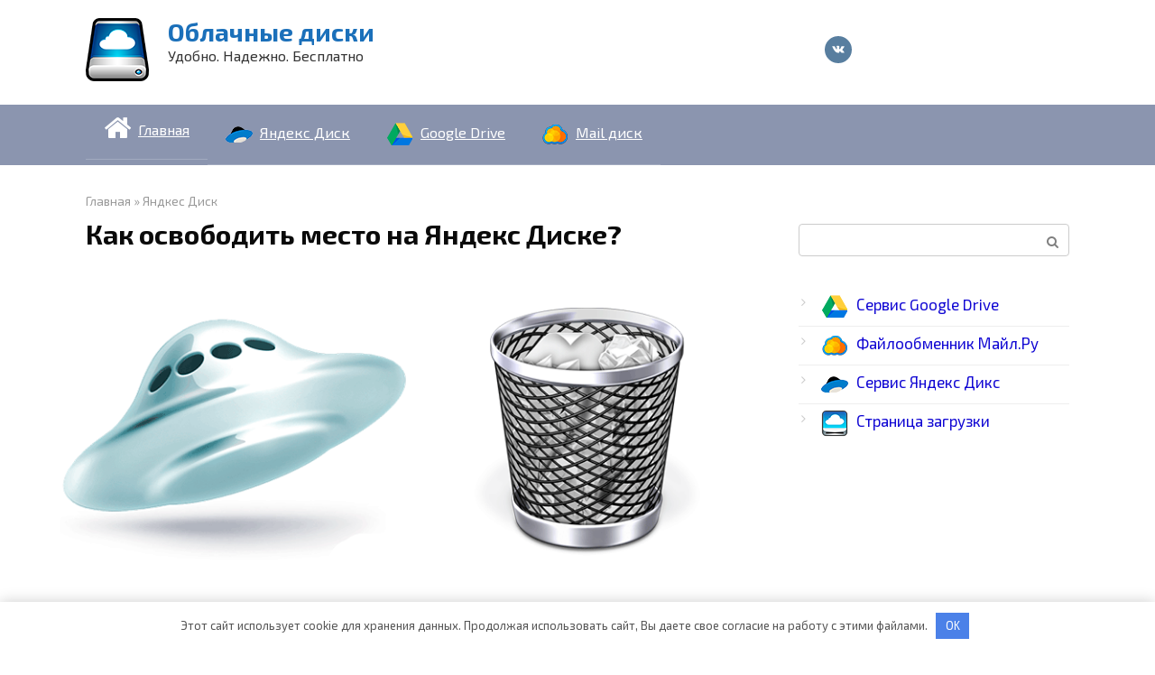

--- FILE ---
content_type: text/html; charset=UTF-8
request_url: https://xn----7sbaruhf3cgg7c6c.xn--p1ai/yadisk/osvobodit-mesto-yandex-diska
body_size: 17382
content:
<!DOCTYPE html>
<html dir="ltr" lang="ru-RU">
<head>
    <meta charset="UTF-8">
    <meta name="viewport" content="width=device-width, initial-scale=1">

    <title>Как очистить Яндекс Диск полностью</title>
	<style>img:is([sizes="auto" i], [sizes^="auto," i]) { contain-intrinsic-size: 3000px 1500px }</style>
	
		<!-- All in One SEO 4.7.5.1 - aioseo.com -->
		<meta name="description" content="Любые диски могут заполниться ненужными элементами, и облачное хранилище – не исключение. Чтобы избежать переизбытка данных, нужно знать, как очистить Яндекс Диск." />
		
		
		<meta name="generator" content="All in One SEO (AIOSEO) 4.7.5.1" />
		<meta name="google" content="nositelinkssearchbox" />
		<script type="application/ld+json" class="aioseo-schema">
			{"@context":"https:\/\/schema.org","@graph":[{"@type":"Article","@id":"https:\/\/xn----7sbaruhf3cgg7c6c.xn--p1ai\/yadisk\/osvobodit-mesto-yandex-diska#article","name":"\u041a\u0430\u043a \u043e\u0447\u0438\u0441\u0442\u0438\u0442\u044c \u042f\u043d\u0434\u0435\u043a\u0441 \u0414\u0438\u0441\u043a \u043f\u043e\u043b\u043d\u043e\u0441\u0442\u044c\u044e","headline":"\u041a\u0430\u043a \u043e\u0441\u0432\u043e\u0431\u043e\u0434\u0438\u0442\u044c \u043c\u0435\u0441\u0442\u043e \u043d\u0430 \u042f\u043d\u0434\u0435\u043a\u0441 \u0414\u0438\u0441\u043a\u0435?","author":{"@id":"https:\/\/xn----7sbaruhf3cgg7c6c.xn--p1ai\/author\/km1#author"},"publisher":{"@id":"https:\/\/xn----7sbaruhf3cgg7c6c.xn--p1ai\/#organization"},"image":{"@type":"ImageObject","url":"https:\/\/xn----7sbaruhf3cgg7c6c.xn--p1ai\/wp-content\/uploads\/2018\/04\/kak-osvobodit-mesto-na-yandeks-diske.png","width":770,"height":330,"caption":"\u041a\u0430\u043a-\u043e\u0441\u0432\u043e\u0431\u043e\u0434\u0438\u0442\u044c-\u043c\u0435\u0441\u0442\u043e-\u043d\u0430-\u042f\u043d\u0434\u0435\u043a\u0441-\u0414\u0438\u0441\u043a\u0435"},"datePublished":"2018-04-18T19:16:00+03:00","dateModified":"2018-04-06T11:19:39+03:00","inLanguage":"ru-RU","commentCount":2,"mainEntityOfPage":{"@id":"https:\/\/xn----7sbaruhf3cgg7c6c.xn--p1ai\/yadisk\/osvobodit-mesto-yandex-diska#webpage"},"isPartOf":{"@id":"https:\/\/xn----7sbaruhf3cgg7c6c.xn--p1ai\/yadisk\/osvobodit-mesto-yandex-diska#webpage"},"articleSection":"\u042f\u043d\u0434\u043a\u0435\u0441 \u0414\u0438\u0441\u043a"},{"@type":"BreadcrumbList","@id":"https:\/\/xn----7sbaruhf3cgg7c6c.xn--p1ai\/yadisk\/osvobodit-mesto-yandex-diska#breadcrumblist","itemListElement":[{"@type":"ListItem","@id":"https:\/\/xn----7sbaruhf3cgg7c6c.xn--p1ai\/#listItem","position":1,"name":"\u0413\u043b\u0430\u0432\u043d\u0430\u044f \u0441\u0442\u0440\u0430\u043d\u0438\u0446\u0430","item":"https:\/\/xn----7sbaruhf3cgg7c6c.xn--p1ai\/","nextItem":"https:\/\/xn----7sbaruhf3cgg7c6c.xn--p1ai\/yadisk#listItem"},{"@type":"ListItem","@id":"https:\/\/xn----7sbaruhf3cgg7c6c.xn--p1ai\/yadisk#listItem","position":2,"name":"\u042f\u043d\u0434\u043a\u0435\u0441 \u0414\u0438\u0441\u043a","previousItem":"https:\/\/xn----7sbaruhf3cgg7c6c.xn--p1ai\/#listItem"}]},{"@type":"Organization","@id":"https:\/\/xn----7sbaruhf3cgg7c6c.xn--p1ai\/#organization","name":"\u041e\u0431\u043b\u0430\u0447\u043d\u044b\u0435 \u0434\u0438\u0441\u043a\u0438","description":"\u0423\u0434\u043e\u0431\u043d\u043e. \u041d\u0430\u0434\u0435\u0436\u043d\u043e. \u0411\u0435\u0441\u043f\u043b\u0430\u0442\u043d\u043e","url":"https:\/\/xn----7sbaruhf3cgg7c6c.xn--p1ai\/"},{"@type":"Person","@id":"https:\/\/xn----7sbaruhf3cgg7c6c.xn--p1ai\/author\/km1#author","url":"https:\/\/xn----7sbaruhf3cgg7c6c.xn--p1ai\/author\/km1","name":"KM","image":{"@type":"ImageObject","@id":"https:\/\/xn----7sbaruhf3cgg7c6c.xn--p1ai\/yadisk\/osvobodit-mesto-yandex-diska#authorImage","url":"https:\/\/secure.gravatar.com\/avatar\/c547241e510b57b18a2e62f70b1b5275?s=96&d=wavatar&r=g","width":96,"height":96,"caption":"KM"}},{"@type":"WebPage","@id":"https:\/\/xn----7sbaruhf3cgg7c6c.xn--p1ai\/yadisk\/osvobodit-mesto-yandex-diska#webpage","url":"https:\/\/xn----7sbaruhf3cgg7c6c.xn--p1ai\/yadisk\/osvobodit-mesto-yandex-diska","name":"\u041a\u0430\u043a \u043e\u0447\u0438\u0441\u0442\u0438\u0442\u044c \u042f\u043d\u0434\u0435\u043a\u0441 \u0414\u0438\u0441\u043a \u043f\u043e\u043b\u043d\u043e\u0441\u0442\u044c\u044e","description":"\u041b\u044e\u0431\u044b\u0435 \u0434\u0438\u0441\u043a\u0438 \u043c\u043e\u0433\u0443\u0442 \u0437\u0430\u043f\u043e\u043b\u043d\u0438\u0442\u044c\u0441\u044f \u043d\u0435\u043d\u0443\u0436\u043d\u044b\u043c\u0438 \u044d\u043b\u0435\u043c\u0435\u043d\u0442\u0430\u043c\u0438, \u0438 \u043e\u0431\u043b\u0430\u0447\u043d\u043e\u0435 \u0445\u0440\u0430\u043d\u0438\u043b\u0438\u0449\u0435 \u2013 \u043d\u0435 \u0438\u0441\u043a\u043b\u044e\u0447\u0435\u043d\u0438\u0435. \u0427\u0442\u043e\u0431\u044b \u0438\u0437\u0431\u0435\u0436\u0430\u0442\u044c \u043f\u0435\u0440\u0435\u0438\u0437\u0431\u044b\u0442\u043a\u0430 \u0434\u0430\u043d\u043d\u044b\u0445, \u043d\u0443\u0436\u043d\u043e \u0437\u043d\u0430\u0442\u044c, \u043a\u0430\u043a \u043e\u0447\u0438\u0441\u0442\u0438\u0442\u044c \u042f\u043d\u0434\u0435\u043a\u0441 \u0414\u0438\u0441\u043a.","inLanguage":"ru-RU","isPartOf":{"@id":"https:\/\/xn----7sbaruhf3cgg7c6c.xn--p1ai\/#website"},"breadcrumb":{"@id":"https:\/\/xn----7sbaruhf3cgg7c6c.xn--p1ai\/yadisk\/osvobodit-mesto-yandex-diska#breadcrumblist"},"author":{"@id":"https:\/\/xn----7sbaruhf3cgg7c6c.xn--p1ai\/author\/km1#author"},"creator":{"@id":"https:\/\/xn----7sbaruhf3cgg7c6c.xn--p1ai\/author\/km1#author"},"image":{"@type":"ImageObject","url":"https:\/\/xn----7sbaruhf3cgg7c6c.xn--p1ai\/wp-content\/uploads\/2018\/04\/kak-osvobodit-mesto-na-yandeks-diske.png","@id":"https:\/\/xn----7sbaruhf3cgg7c6c.xn--p1ai\/yadisk\/osvobodit-mesto-yandex-diska\/#mainImage","width":770,"height":330,"caption":"\u041a\u0430\u043a-\u043e\u0441\u0432\u043e\u0431\u043e\u0434\u0438\u0442\u044c-\u043c\u0435\u0441\u0442\u043e-\u043d\u0430-\u042f\u043d\u0434\u0435\u043a\u0441-\u0414\u0438\u0441\u043a\u0435"},"primaryImageOfPage":{"@id":"https:\/\/xn----7sbaruhf3cgg7c6c.xn--p1ai\/yadisk\/osvobodit-mesto-yandex-diska#mainImage"},"datePublished":"2018-04-18T19:16:00+03:00","dateModified":"2018-04-06T11:19:39+03:00"},{"@type":"WebSite","@id":"https:\/\/xn----7sbaruhf3cgg7c6c.xn--p1ai\/#website","url":"https:\/\/xn----7sbaruhf3cgg7c6c.xn--p1ai\/","name":"\u041e\u0431\u043b\u0430\u0447\u043d\u044b\u0435 \u0434\u0438\u0441\u043a\u0438","description":"\u0423\u0434\u043e\u0431\u043d\u043e. \u041d\u0430\u0434\u0435\u0436\u043d\u043e. \u0411\u0435\u0441\u043f\u043b\u0430\u0442\u043d\u043e","inLanguage":"ru-RU","publisher":{"@id":"https:\/\/xn----7sbaruhf3cgg7c6c.xn--p1ai\/#organization"}}]}
		</script>
		<!-- All in One SEO -->

<link rel='dns-prefetch' href='//fonts.googleapis.com' />
<link rel='stylesheet' id='menu-icon-font-awesome-css' href='https://xn----7sbaruhf3cgg7c6c.xn--p1ai/wp-content/plugins/menu-icons/css/fontawesome/css/all.min.css'  media='all' />
<link rel='stylesheet' id='menu-icons-extra-css' href='https://xn----7sbaruhf3cgg7c6c.xn--p1ai/wp-content/plugins/menu-icons/css/extra.min.css'  media='all' />
<style id='classic-theme-styles-inline-css' type='text/css'>
/*! This file is auto-generated */
.wp-block-button__link{color:#fff;background-color:#32373c;border-radius:9999px;box-shadow:none;text-decoration:none;padding:calc(.667em + 2px) calc(1.333em + 2px);font-size:1.125em}.wp-block-file__button{background:#32373c;color:#fff;text-decoration:none}
</style>
<style id='global-styles-inline-css' type='text/css'>
:root{--wp--preset--aspect-ratio--square: 1;--wp--preset--aspect-ratio--4-3: 4/3;--wp--preset--aspect-ratio--3-4: 3/4;--wp--preset--aspect-ratio--3-2: 3/2;--wp--preset--aspect-ratio--2-3: 2/3;--wp--preset--aspect-ratio--16-9: 16/9;--wp--preset--aspect-ratio--9-16: 9/16;--wp--preset--color--black: #000000;--wp--preset--color--cyan-bluish-gray: #abb8c3;--wp--preset--color--white: #ffffff;--wp--preset--color--pale-pink: #f78da7;--wp--preset--color--vivid-red: #cf2e2e;--wp--preset--color--luminous-vivid-orange: #ff6900;--wp--preset--color--luminous-vivid-amber: #fcb900;--wp--preset--color--light-green-cyan: #7bdcb5;--wp--preset--color--vivid-green-cyan: #00d084;--wp--preset--color--pale-cyan-blue: #8ed1fc;--wp--preset--color--vivid-cyan-blue: #0693e3;--wp--preset--color--vivid-purple: #9b51e0;--wp--preset--gradient--vivid-cyan-blue-to-vivid-purple: linear-gradient(135deg,rgba(6,147,227,1) 0%,rgb(155,81,224) 100%);--wp--preset--gradient--light-green-cyan-to-vivid-green-cyan: linear-gradient(135deg,rgb(122,220,180) 0%,rgb(0,208,130) 100%);--wp--preset--gradient--luminous-vivid-amber-to-luminous-vivid-orange: linear-gradient(135deg,rgba(252,185,0,1) 0%,rgba(255,105,0,1) 100%);--wp--preset--gradient--luminous-vivid-orange-to-vivid-red: linear-gradient(135deg,rgba(255,105,0,1) 0%,rgb(207,46,46) 100%);--wp--preset--gradient--very-light-gray-to-cyan-bluish-gray: linear-gradient(135deg,rgb(238,238,238) 0%,rgb(169,184,195) 100%);--wp--preset--gradient--cool-to-warm-spectrum: linear-gradient(135deg,rgb(74,234,220) 0%,rgb(151,120,209) 20%,rgb(207,42,186) 40%,rgb(238,44,130) 60%,rgb(251,105,98) 80%,rgb(254,248,76) 100%);--wp--preset--gradient--blush-light-purple: linear-gradient(135deg,rgb(255,206,236) 0%,rgb(152,150,240) 100%);--wp--preset--gradient--blush-bordeaux: linear-gradient(135deg,rgb(254,205,165) 0%,rgb(254,45,45) 50%,rgb(107,0,62) 100%);--wp--preset--gradient--luminous-dusk: linear-gradient(135deg,rgb(255,203,112) 0%,rgb(199,81,192) 50%,rgb(65,88,208) 100%);--wp--preset--gradient--pale-ocean: linear-gradient(135deg,rgb(255,245,203) 0%,rgb(182,227,212) 50%,rgb(51,167,181) 100%);--wp--preset--gradient--electric-grass: linear-gradient(135deg,rgb(202,248,128) 0%,rgb(113,206,126) 100%);--wp--preset--gradient--midnight: linear-gradient(135deg,rgb(2,3,129) 0%,rgb(40,116,252) 100%);--wp--preset--font-size--small: 13px;--wp--preset--font-size--medium: 20px;--wp--preset--font-size--large: 36px;--wp--preset--font-size--x-large: 42px;--wp--preset--spacing--20: 0.44rem;--wp--preset--spacing--30: 0.67rem;--wp--preset--spacing--40: 1rem;--wp--preset--spacing--50: 1.5rem;--wp--preset--spacing--60: 2.25rem;--wp--preset--spacing--70: 3.38rem;--wp--preset--spacing--80: 5.06rem;--wp--preset--shadow--natural: 6px 6px 9px rgba(0, 0, 0, 0.2);--wp--preset--shadow--deep: 12px 12px 50px rgba(0, 0, 0, 0.4);--wp--preset--shadow--sharp: 6px 6px 0px rgba(0, 0, 0, 0.2);--wp--preset--shadow--outlined: 6px 6px 0px -3px rgba(255, 255, 255, 1), 6px 6px rgba(0, 0, 0, 1);--wp--preset--shadow--crisp: 6px 6px 0px rgba(0, 0, 0, 1);}:where(.is-layout-flex){gap: 0.5em;}:where(.is-layout-grid){gap: 0.5em;}body .is-layout-flex{display: flex;}.is-layout-flex{flex-wrap: wrap;align-items: center;}.is-layout-flex > :is(*, div){margin: 0;}body .is-layout-grid{display: grid;}.is-layout-grid > :is(*, div){margin: 0;}:where(.wp-block-columns.is-layout-flex){gap: 2em;}:where(.wp-block-columns.is-layout-grid){gap: 2em;}:where(.wp-block-post-template.is-layout-flex){gap: 1.25em;}:where(.wp-block-post-template.is-layout-grid){gap: 1.25em;}.has-black-color{color: var(--wp--preset--color--black) !important;}.has-cyan-bluish-gray-color{color: var(--wp--preset--color--cyan-bluish-gray) !important;}.has-white-color{color: var(--wp--preset--color--white) !important;}.has-pale-pink-color{color: var(--wp--preset--color--pale-pink) !important;}.has-vivid-red-color{color: var(--wp--preset--color--vivid-red) !important;}.has-luminous-vivid-orange-color{color: var(--wp--preset--color--luminous-vivid-orange) !important;}.has-luminous-vivid-amber-color{color: var(--wp--preset--color--luminous-vivid-amber) !important;}.has-light-green-cyan-color{color: var(--wp--preset--color--light-green-cyan) !important;}.has-vivid-green-cyan-color{color: var(--wp--preset--color--vivid-green-cyan) !important;}.has-pale-cyan-blue-color{color: var(--wp--preset--color--pale-cyan-blue) !important;}.has-vivid-cyan-blue-color{color: var(--wp--preset--color--vivid-cyan-blue) !important;}.has-vivid-purple-color{color: var(--wp--preset--color--vivid-purple) !important;}.has-black-background-color{background-color: var(--wp--preset--color--black) !important;}.has-cyan-bluish-gray-background-color{background-color: var(--wp--preset--color--cyan-bluish-gray) !important;}.has-white-background-color{background-color: var(--wp--preset--color--white) !important;}.has-pale-pink-background-color{background-color: var(--wp--preset--color--pale-pink) !important;}.has-vivid-red-background-color{background-color: var(--wp--preset--color--vivid-red) !important;}.has-luminous-vivid-orange-background-color{background-color: var(--wp--preset--color--luminous-vivid-orange) !important;}.has-luminous-vivid-amber-background-color{background-color: var(--wp--preset--color--luminous-vivid-amber) !important;}.has-light-green-cyan-background-color{background-color: var(--wp--preset--color--light-green-cyan) !important;}.has-vivid-green-cyan-background-color{background-color: var(--wp--preset--color--vivid-green-cyan) !important;}.has-pale-cyan-blue-background-color{background-color: var(--wp--preset--color--pale-cyan-blue) !important;}.has-vivid-cyan-blue-background-color{background-color: var(--wp--preset--color--vivid-cyan-blue) !important;}.has-vivid-purple-background-color{background-color: var(--wp--preset--color--vivid-purple) !important;}.has-black-border-color{border-color: var(--wp--preset--color--black) !important;}.has-cyan-bluish-gray-border-color{border-color: var(--wp--preset--color--cyan-bluish-gray) !important;}.has-white-border-color{border-color: var(--wp--preset--color--white) !important;}.has-pale-pink-border-color{border-color: var(--wp--preset--color--pale-pink) !important;}.has-vivid-red-border-color{border-color: var(--wp--preset--color--vivid-red) !important;}.has-luminous-vivid-orange-border-color{border-color: var(--wp--preset--color--luminous-vivid-orange) !important;}.has-luminous-vivid-amber-border-color{border-color: var(--wp--preset--color--luminous-vivid-amber) !important;}.has-light-green-cyan-border-color{border-color: var(--wp--preset--color--light-green-cyan) !important;}.has-vivid-green-cyan-border-color{border-color: var(--wp--preset--color--vivid-green-cyan) !important;}.has-pale-cyan-blue-border-color{border-color: var(--wp--preset--color--pale-cyan-blue) !important;}.has-vivid-cyan-blue-border-color{border-color: var(--wp--preset--color--vivid-cyan-blue) !important;}.has-vivid-purple-border-color{border-color: var(--wp--preset--color--vivid-purple) !important;}.has-vivid-cyan-blue-to-vivid-purple-gradient-background{background: var(--wp--preset--gradient--vivid-cyan-blue-to-vivid-purple) !important;}.has-light-green-cyan-to-vivid-green-cyan-gradient-background{background: var(--wp--preset--gradient--light-green-cyan-to-vivid-green-cyan) !important;}.has-luminous-vivid-amber-to-luminous-vivid-orange-gradient-background{background: var(--wp--preset--gradient--luminous-vivid-amber-to-luminous-vivid-orange) !important;}.has-luminous-vivid-orange-to-vivid-red-gradient-background{background: var(--wp--preset--gradient--luminous-vivid-orange-to-vivid-red) !important;}.has-very-light-gray-to-cyan-bluish-gray-gradient-background{background: var(--wp--preset--gradient--very-light-gray-to-cyan-bluish-gray) !important;}.has-cool-to-warm-spectrum-gradient-background{background: var(--wp--preset--gradient--cool-to-warm-spectrum) !important;}.has-blush-light-purple-gradient-background{background: var(--wp--preset--gradient--blush-light-purple) !important;}.has-blush-bordeaux-gradient-background{background: var(--wp--preset--gradient--blush-bordeaux) !important;}.has-luminous-dusk-gradient-background{background: var(--wp--preset--gradient--luminous-dusk) !important;}.has-pale-ocean-gradient-background{background: var(--wp--preset--gradient--pale-ocean) !important;}.has-electric-grass-gradient-background{background: var(--wp--preset--gradient--electric-grass) !important;}.has-midnight-gradient-background{background: var(--wp--preset--gradient--midnight) !important;}.has-small-font-size{font-size: var(--wp--preset--font-size--small) !important;}.has-medium-font-size{font-size: var(--wp--preset--font-size--medium) !important;}.has-large-font-size{font-size: var(--wp--preset--font-size--large) !important;}.has-x-large-font-size{font-size: var(--wp--preset--font-size--x-large) !important;}
:where(.wp-block-post-template.is-layout-flex){gap: 1.25em;}:where(.wp-block-post-template.is-layout-grid){gap: 1.25em;}
:where(.wp-block-columns.is-layout-flex){gap: 2em;}:where(.wp-block-columns.is-layout-grid){gap: 2em;}
:root :where(.wp-block-pullquote){font-size: 1.5em;line-height: 1.6;}
</style>
<link rel='stylesheet' id='google-fonts-css' href='https://fonts.googleapis.com/css?family=Exo+2%3A400%2C400i%2C700&#038;subset=cyrillic&#038;display=swap'  media='all' />
<link rel='stylesheet' id='root-style-css' href='https://xn----7sbaruhf3cgg7c6c.xn--p1ai/wp-content/themes/root/css/style.min.css'  media='all' />
<link rel='stylesheet' id='root-style-child-css' href='https://xn----7sbaruhf3cgg7c6c.xn--p1ai/wp-content/themes/root_child/style.css'  media='all' />
<link rel='stylesheet' id='fontawesome-css' href='//maxcdn.bootstrapcdn.com/font-awesome/4.3.0/css/font-awesome.min.css'  media='all' />
<link rel='stylesheet' id='google-font-open-sans-css' href='//fonts.googleapis.com/css?family=Open+Sans%3A400%2C300%2C700'  media='all' />
<link rel='stylesheet' id='mb-css' href='https://xn----7sbaruhf3cgg7c6c.xn--p1ai/wp-content/plugins/mango-buttons/public/style/mb-button.css'  media='all' />
<script type="text/javascript" src="https://xn----7sbaruhf3cgg7c6c.xn--p1ai/wp-includes/js/jquery/jquery.min.js" id="jquery-core-js"></script>
<script type="text/javascript" src="https://xn----7sbaruhf3cgg7c6c.xn--p1ai/wp-includes/js/jquery/jquery-migrate.min.js" id="jquery-migrate-js"></script>
<style>.pseudo-clearfy-link { color: #008acf; cursor: pointer;}.pseudo-clearfy-link:hover { text-decoration: none;}</style><style>@media (max-width: 991px) { .mob-search {display: block; margin-bottom: 25px;} }.scrolltop { background-color: #1345f7;}.scrolltop:after { color: #ffffff;}.scrolltop { width: 51px;}.scrolltop { height: 61px;}.scrolltop:after { content: "\f077"; }body { font-family: "Exo 2" ,"Helvetica Neue", Helvetica, Arial, sans-serif; }.site-title, .site-title a { font-family: "Exo 2" ,"Helvetica Neue", Helvetica, Arial, sans-serif; }.site-description { font-family: "Exo 2" ,"Helvetica Neue", Helvetica, Arial, sans-serif; }.entry-content h1, .entry-content h2, .entry-content h3, .entry-content h4, .entry-content h5, .entry-content h6, .entry-image__title h1, .entry-title, .entry-title a { font-family: "Exo 2" ,"Helvetica Neue", Helvetica, Arial, sans-serif; }.main-navigation ul li a, .main-navigation ul li .removed-link, .footer-navigation ul li a, .footer-navigation ul li .removed-link{ font-family: "Exo 2" ,"Helvetica Neue", Helvetica, Arial, sans-serif; }@media (min-width: 576px) { body { font-size: 17px;} }@media (min-width: 576px) { .site-title, .site-title a { font-size: 28px;} }@media (min-width: 576px) { .site-description { font-size: 16px;} }@media (min-width: 576px) { .main-navigation ul li a, .main-navigation ul li .removed-link, .footer-navigation ul li a, .footer-navigation ul li .removed-link { font-size: 16px;} }@media (min-width: 576px) { body { line-height: 1.5;} }@media (min-width: 576px) { .site-title, .site-title a { line-height: 1.1;} }@media (min-width: 576px) { .main-navigation ul li a, .main-navigation ul li .removed-link, .footer-navigation ul li a, .footer-navigation ul li .removed-link { line-height: 0.9;} }.main-navigation ul li a, .main-navigation ul li .removed-link, .footer-navigation ul li a, .footer-navigation ul li .removed-link { text-decoration: underline; }.mob-hamburger span, .card-slider__category, .card-slider-container .swiper-pagination-bullet-active, .page-separator, .pagination .current, .pagination a.page-numbers:hover, .entry-content ul > li:before, .entry-content ul:not([class])>li:before, .taxonomy-description ul:not([class])>li:before, .btn, .comment-respond .form-submit input, .contact-form .contact_submit, .page-links__item { background-color: #dd3333;}.spoiler-box, .entry-content ol li:before, .entry-content ol:not([class]) li:before, .taxonomy-description ol:not([class]) li:before, .mob-hamburger, .inp:focus, .search-form__text:focus, .entry-content blockquote,
         .comment-respond .comment-form-author input:focus, .comment-respond .comment-form-author textarea:focus, .comment-respond .comment-form-comment input:focus, .comment-respond .comment-form-comment textarea:focus, .comment-respond .comment-form-email input:focus, .comment-respond .comment-form-email textarea:focus, .comment-respond .comment-form-url input:focus, .comment-respond .comment-form-url textarea:focus { border-color: #dd3333;}.entry-content blockquote:before, .spoiler-box__title:after, .sidebar-navigation .menu-item-has-children:after,
        .star-rating--score-1:not(.hover) .star-rating-item:nth-child(1),
        .star-rating--score-2:not(.hover) .star-rating-item:nth-child(1), .star-rating--score-2:not(.hover) .star-rating-item:nth-child(2),
        .star-rating--score-3:not(.hover) .star-rating-item:nth-child(1), .star-rating--score-3:not(.hover) .star-rating-item:nth-child(2), .star-rating--score-3:not(.hover) .star-rating-item:nth-child(3),
        .star-rating--score-4:not(.hover) .star-rating-item:nth-child(1), .star-rating--score-4:not(.hover) .star-rating-item:nth-child(2), .star-rating--score-4:not(.hover) .star-rating-item:nth-child(3), .star-rating--score-4:not(.hover) .star-rating-item:nth-child(4),
        .star-rating--score-5:not(.hover) .star-rating-item:nth-child(1), .star-rating--score-5:not(.hover) .star-rating-item:nth-child(2), .star-rating--score-5:not(.hover) .star-rating-item:nth-child(3), .star-rating--score-5:not(.hover) .star-rating-item:nth-child(4), .star-rating--score-5:not(.hover) .star-rating-item:nth-child(5), .star-rating-item.hover { color: #dd3333;}body { color: #0a0a0a;}a, .spanlink, .comment-reply-link, .pseudo-link, .root-pseudo-link { color: #1006d3;}a:hover, a:focus, a:active, .spanlink:hover, .comment-reply-link:hover, .pseudo-link:hover { color: #bf0f3e;}.site-header { background-color: #ffffff;}.site-title, .site-title a { color: #1b70ba;}.site-description, .site-description a { color: #353535;}.main-navigation, .footer-navigation, .main-navigation ul li .sub-menu, .footer-navigation ul li .sub-menu { background-color: #8b95af;}.main-navigation ul li a, .main-navigation ul li .removed-link, .footer-navigation ul li a, .footer-navigation ul li .removed-link { color: #ffffff;}.site-footer { background-color: #73adf4;}body { background-color: #fff;}@media (min-width: 768px) {.site-header { background-repeat: no-repeat; }}@media (min-width: 768px) {.site-header { background-position: center center; }}</style><link rel="icon" href="https://xn----7sbaruhf3cgg7c6c.xn--p1ai/wp-content/uploads/2018/02/cropped-512-32x32.png" sizes="32x32" />
<link rel="icon" href="https://xn----7sbaruhf3cgg7c6c.xn--p1ai/wp-content/uploads/2018/02/cropped-512-192x192.png" sizes="192x192" />
<link rel="apple-touch-icon" href="https://xn----7sbaruhf3cgg7c6c.xn--p1ai/wp-content/uploads/2018/02/cropped-512-180x180.png" />
<meta name="msapplication-TileImage" content="https://xn----7sbaruhf3cgg7c6c.xn--p1ai/wp-content/uploads/2018/02/cropped-512-270x270.png" />
<script type="text/javascript">var ajaxUrlFlatPM = "https://xn----7sbaruhf3cgg7c6c.xn--p1ai/wp-admin/admin-ajax.php", senseFlatPM = true</script>    

</head>

<body class="post-template-default single single-post postid-1825 single-format-standard  group-blog">



<div id="page" class="site">
	<a class="skip-link screen-reader-text" href="#main">Перейти к контенту</a>

    
    
<header id="masthead" class="site-header " itemscope itemtype="http://schema.org/WPHeader">
    <div class="site-header-inner container">
        <div class="site-branding">
            <div class="site-logotype"><a href="https://xn----7sbaruhf3cgg7c6c.xn--p1ai/"><img src="https://xn----7sbaruhf3cgg7c6c.xn--p1ai/wp-content/uploads/2018/04/logo4.png" alt="Облачные диски"></a></div>
                            <div class="site-branding-container">

                    <div class="site-title"><a href="https://xn----7sbaruhf3cgg7c6c.xn--p1ai/">Облачные диски</a></div>
                                            <p class="site-description">Удобно. Надежно. Бесплатно</p>
                    
                </div>
                    </div><!-- .site-branding -->

        
        
<div class="social-links">
    <div class="social-buttons social-buttons--square social-buttons--circle social-buttons--small">

    <span class="social-button social-button__vk js-link" data-href="aHR0cHM6Ly92ay5jb20vY2x1YjE2Mjc0MTE0Ng==" data-target="_blank"></span>
    </div>
</div>


        
        
        <div class="mob-hamburger"><span></span></div>

                    <div class="mob-search">
<form role="search" method="get" id="searchform_3270" action="https://xn----7sbaruhf3cgg7c6c.xn--p1ai/" class="search-form">
    <label class="screen-reader-text" for="s_3270">Поиск: </label>
    <input type="text" value="" name="s" id="s_3270" class="search-form__text">
    <button type="submit" id="searchsubmit_3270" class="search-form__submit"></button>
</form></div>
            </div><!--.site-header-inner-->
</header><!-- #masthead -->
    
    
    
    <nav id="site-navigation" class="main-navigation ">
        <div class="main-navigation-inner container">
            <div class="menu-glavnoe-menyu-container"><ul id="header_menu" class="menu"><li id="menu-item-3274" class="menu-item menu-item-type-custom menu-item-object-custom menu-item-3274"><a href="https://скачать-диск.рф"><i class="_mi _before fa fa-home" aria-hidden="true" style="font-size:2em;"></i><span>Главная</span></a></li>
<li id="menu-item-693" class="menu-item menu-item-type-taxonomy menu-item-object-category current-post-ancestor current-menu-parent current-post-parent menu-item-693"><a href="https://xn----7sbaruhf3cgg7c6c.xn--p1ai/yadisk"><img width="30" height="30" src="https://xn----7sbaruhf3cgg7c6c.xn--p1ai/wp-content/uploads/2018/04/yadisk.png" class="_mi _before _image" alt="" aria-hidden="true" decoding="async" /><span>Яндекс Диск</span></a></li>
<li id="menu-item-1504" class="menu-item menu-item-type-taxonomy menu-item-object-category menu-item-1504"><a href="https://xn----7sbaruhf3cgg7c6c.xn--p1ai/gdrive"><img width="30" height="30" src="https://xn----7sbaruhf3cgg7c6c.xn--p1ai/wp-content/uploads/2018/04/gdisk.png" class="_mi _before _image" alt="" aria-hidden="true" decoding="async" /><span>Google Drive</span></a></li>
<li id="menu-item-1505" class="menu-item menu-item-type-taxonomy menu-item-object-category menu-item-1505"><a href="https://xn----7sbaruhf3cgg7c6c.xn--p1ai/mdisk"><img width="30" height="30" src="https://xn----7sbaruhf3cgg7c6c.xn--p1ai/wp-content/uploads/2018/04/mcloud-1.png" class="_mi _before _image" alt="" aria-hidden="true" decoding="async" /><span>Mail диск</span></a></li>
</ul></div>        </div><!--.main-navigation-inner-->
    </nav><!-- #site-navigation -->

    

    
    
	<div id="content" class="site-content container">

        

<div itemscope itemtype="http://schema.org/Article">

    
	<div id="primary" class="content-area">
		<main id="main" class="site-main">

            <div class="breadcrumb" itemscope itemtype="http://schema.org/BreadcrumbList"><span class="breadcrumb-item" itemprop="itemListElement" itemscope itemtype="http://schema.org/ListItem"><a href="https://xn----7sbaruhf3cgg7c6c.xn--p1ai/" itemprop="item"><span itemprop="name">Главная</span></a><meta itemprop="position" content="0"></span> <span class="breadcrumb-separator">»</span> <span class="breadcrumb-item" itemprop="itemListElement" itemscope itemtype="http://schema.org/ListItem"><a href="https://xn----7sbaruhf3cgg7c6c.xn--p1ai/yadisk" itemprop="item"><span itemprop="name">Яндкес Диск</span></a><meta itemprop="position" content="1"></span></div>
			
<article id="post-1825" class="post-1825 post type-post status-publish format-standard has-post-thumbnail  category-yadisk">

    
        <header class="entry-header">
                                            <h1 class="entry-title" itemprop="headline">Как освободить место на Яндекс Диске?</h1>                            
            
                            <div class="entry-meta">
                                    </div><!-- .entry-meta -->
                    </header><!-- .entry-header -->


                    <div class="entry-image">
                <img width="770" height="330" src="https://xn----7sbaruhf3cgg7c6c.xn--p1ai/wp-content/uploads/2018/04/kak-osvobodit-mesto-na-yandeks-diske.png" class="attachment-full size-full wp-post-image" alt="Как-освободить-место-на-Яндекс-Диске" itemprop="image" decoding="async" fetchpriority="high" srcset="https://xn----7sbaruhf3cgg7c6c.xn--p1ai/wp-content/uploads/2018/04/kak-osvobodit-mesto-na-yandeks-diske.png 770w, https://xn----7sbaruhf3cgg7c6c.xn--p1ai/wp-content/uploads/2018/04/kak-osvobodit-mesto-na-yandeks-diske-768x329.png 768w, https://xn----7sbaruhf3cgg7c6c.xn--p1ai/wp-content/uploads/2018/04/kak-osvobodit-mesto-na-yandeks-diske-330x140.png 330w" sizes="(max-width: 770px) 100vw, 770px" />            </div>
        
    
	<div class="entry-content" itemprop="articleBody">
		<div class="flat_pm_start"></div>
<p>Облачные хранилища набирают популярность среди пользователей как инструмент хранения данных, и являются аналогом физических дисков, но нуждаются в доступе к глобальной сети. Как и любой из дисков, хранилище имеют свойство накаливать лишние, бесполезные файлы, поэтому стоит подумать о том, как очистить Яндекс Диск.</p>
<div class="table-of-contents open"><div class="table-of-contents__header"><span class="table-of-contents__hide js-table-of-contents-hide">Содержание</span></div><ol class="table-of-contents__list js-table-of-contents-list">
<li class="level-1"><a href="#kak-ochistit-yandeks-disk-polnostyu">Как очистить Яндекс Диск полностью?</a></li><li class="level-2"><a href="#shag-1-installyatsiya-hranilischa">Шаг 1: инсталляция хранилища</a></li><li class="level-2"><a href="#shag-2-ochistka-cherez-veb-interfeys">Шаг 2: очистка через веб-интерфейс</a></li><li class="level-2"><a href="#shag-3-ochistka-papki-oblaka">Шаг 3: очистка папки облака</a></li></ol></div><h2 id="kak-ochistit-yandeks-disk-polnostyu">Как очистить Яндекс Диск полностью?</h2>
<p>Облако Яндекс – один из самых динамично развивающихся хранилищ. Имеется 2 метода очистки его от ненужных файлов и изображений. Но сначала следует загрузить приложение на свое устройство, если его еще нет и вы работаете через браузер.</p>
<h3 id="shag-1-installyatsiya-hranilischa">Шаг 1: инсталляция хранилища</h3>
<ul>
<li>Перейдите на официальный веб-ресурс и нажмите на кнопку скачки пакета установки. Выберите место для его сохранения в проводнике;<span itemprop="image" itemscope itemtype="https://schema.org/ImageObject"><img itemprop="url image" decoding="async" class="aligncenter size-full wp-image-1826" src="https://xn----7sbaruhf3cgg7c6c.xn--p1ai/wp-content/uploads/2018/04/skachka-paketa-ustanovki-yandeks-disk-dlya-windows.png" alt="Загрузка пакета установки Яндекс Диск для Windows" width="682" height="465" /><meta itemprop="width" content="682"><meta itemprop="height" content="465"></span></li>
<li>Разархивируйте его, во время процесса следуйте указаниям во избежание неправильной работы;</li>
<li>Войдите в сервис, используя свои данные, и приступите к работе.</li>
</ul>
<div style="clear:both; margin-top:0em; margin-bottom:1em;"><a href="https://xn----7sbaruhf3cgg7c6c.xn--p1ai/yadisk/sinhronizatsiya-yandex-diska" target="_self" rel="dofollow" class="u00a17ac05cf9fe7cfd142318c7b03997"><!-- INLINE RELATED POSTS 1/2 //--><style> .u00a17ac05cf9fe7cfd142318c7b03997 { padding:0px; margin: 0; padding-top:1em!important; padding-bottom:1em!important; width:100%; display: block; font-weight:bold; background-color:#FFFFFF; border:0!important; border-left:4px solid #2980B9!important; box-shadow: 0 1px 2px rgba(0, 0, 0, 0.17); -moz-box-shadow: 0 1px 2px rgba(0, 0, 0, 0.17); -o-box-shadow: 0 1px 2px rgba(0, 0, 0, 0.17); -webkit-box-shadow: 0 1px 2px rgba(0, 0, 0, 0.17); text-decoration:none; } .u00a17ac05cf9fe7cfd142318c7b03997:active, .u00a17ac05cf9fe7cfd142318c7b03997:hover { opacity: 1; transition: opacity 250ms; webkit-transition: opacity 250ms; text-decoration:none; } .u00a17ac05cf9fe7cfd142318c7b03997 { transition: background-color 250ms; webkit-transition: background-color 250ms; opacity: 1; transition: opacity 250ms; webkit-transition: opacity 250ms; } .u00a17ac05cf9fe7cfd142318c7b03997 .ctaText { font-weight:bold; color:inherit; text-decoration:none; font-size: 16px; } .u00a17ac05cf9fe7cfd142318c7b03997 .postTitle { color:#3498DB; text-decoration: underline!important; font-size: 16px; } .u00a17ac05cf9fe7cfd142318c7b03997:hover .postTitle { text-decoration: underline!important; } </style><div style="padding-left:1em; padding-right:1em;"><span class="ctaText"></span>&nbsp; <span class="postTitle">Синхронизация Яндекс Диска с компьютером</span></div></a></div><h3 id="shag-2-ochistka-cherez-veb-interfeys">Шаг 2: очистка через веб-интерфейс</h3>
<p>Файлообменник имеет удобное оформление, предназначенное для управления каталогами и файлами. Чтобы в него войти, необходим обозреватель.</p>
<ul>
<li>В нем нужно войти в личный аккаунт Яндекс и выбрать пункт «Диск»;</li>
<li>Появится список элементов, хранящихся в облаке. Левой кнопкой мыши выделите ненужные элементы (установите возле них галочку), от которых его следует почистить, и в меню выберите графу «Удалить»;<span itemprop="image" itemscope itemtype="https://schema.org/ImageObject"><img itemprop="url image" decoding="async" class="aligncenter size-full wp-image-1828" src="https://xn----7sbaruhf3cgg7c6c.xn--p1ai/wp-content/uploads/2018/04/udalenie-vydelennyh-fajlov-yandeks-disk.png" alt="Удаление выделенных файлов Яндекс Диск" width="498" height="598" /><meta itemprop="width" content="498"><meta itemprop="height" content="598"></span></li>
<li>Файлы будут перемещены в «Корзину», выбрав данную папку левой клавишей и кликнув «Очистить» (и подтвердив действие в новом окне), вы сможете удалить фото и другие элементы из облака.</li>
</ul>
<div style="clear:both; margin-top:0em; margin-bottom:1em;"><a href="https://xn----7sbaruhf3cgg7c6c.xn--p1ai/yadisk/yandex-oblako" target="_self" rel="dofollow" class="u9a08ea8e5b744c5d911b266cbadc4431"><!-- INLINE RELATED POSTS 2/2 //--><style> .u9a08ea8e5b744c5d911b266cbadc4431 { padding:0px; margin: 0; padding-top:1em!important; padding-bottom:1em!important; width:100%; display: block; font-weight:bold; background-color:#FFFFFF; border:0!important; border-left:4px solid #2980B9!important; box-shadow: 0 1px 2px rgba(0, 0, 0, 0.17); -moz-box-shadow: 0 1px 2px rgba(0, 0, 0, 0.17); -o-box-shadow: 0 1px 2px rgba(0, 0, 0, 0.17); -webkit-box-shadow: 0 1px 2px rgba(0, 0, 0, 0.17); text-decoration:none; } .u9a08ea8e5b744c5d911b266cbadc4431:active, .u9a08ea8e5b744c5d911b266cbadc4431:hover { opacity: 1; transition: opacity 250ms; webkit-transition: opacity 250ms; text-decoration:none; } .u9a08ea8e5b744c5d911b266cbadc4431 { transition: background-color 250ms; webkit-transition: background-color 250ms; opacity: 1; transition: opacity 250ms; webkit-transition: opacity 250ms; } .u9a08ea8e5b744c5d911b266cbadc4431 .ctaText { font-weight:bold; color:inherit; text-decoration:none; font-size: 16px; } .u9a08ea8e5b744c5d911b266cbadc4431 .postTitle { color:#3498DB; text-decoration: underline!important; font-size: 16px; } .u9a08ea8e5b744c5d911b266cbadc4431:hover .postTitle { text-decoration: underline!important; } </style><div style="padding-left:1em; padding-right:1em;"><span class="ctaText"></span>&nbsp; <span class="postTitle">Яндекс Облако - онлайн хранилище</span></div></a></div><h3 id="shag-3-ochistka-papki-oblaka">Шаг 3: очистка папки облака</h3>
<p>Для всех пользователей сервисов Яндекса предлагается специальное приложение, позволяющее управлять элементами персонального хранилища. Чтобы его использовать, необходимо скачать и инсталлировать его.</p>
<ul>
<li>Затем в папке «Компьютер» можно отыскать новый раздел «Яндекс Диск». Перейдите в эту папку и просмотрите ее содержимое;</li>
<li>Удалить ненужные компоненты можно так же, как и любые другие элементы на своем устройстве. Выделите компонент из хранилища и нажмите клавишу «Delete», либо правой кнопкой мыши – «Удалить»;<span itemprop="image" itemscope itemtype="https://schema.org/ImageObject"><img itemprop="url image" loading="lazy" decoding="async" class="aligncenter size-full wp-image-1829" src="https://xn----7sbaruhf3cgg7c6c.xn--p1ai/wp-content/uploads/2018/04/udalenie-vydelennyh-fajlov-v-prilozhenii-yandeks-disk.png" alt="Удаление выделенных файлов в приложении Яндекс Диск" width="750" height="563" /><meta itemprop="width" content="750"><meta itemprop="height" content="563"></span></li>
<li>Они попадут в «Корзину», и чтобы избавиться от них полностью, понадобится стереть их еще и оттуда. Помимо этого, компоненты переместятся и в «Корзину» веб-облака. Почистите историю и реестр.</li>
</ul>
<p>Теперь вы знаете, как освободить место на Яндекс Диске бесплатно.</p>
<div class="flat_pm_end"></div>	</div><!-- .entry-content -->
</article><!-- #post-## -->



    <div class="entry-rating">
        <div class="entry-bottom__header">Рейтинг</div>
        <div class="star-rating js-star-rating star-rating--score-0" data-post-id="1825" data-rating-count="" data-rating-sum="" data-rating-value=""><span class="star-rating-item js-star-rating-item" data-score="1"><svg aria-hidden="true" role="img" xmlns="http://www.w3.org/2000/svg" viewBox="0 0 576 512" class="i-ico"><path fill="currentColor" d="M259.3 17.8L194 150.2 47.9 171.5c-26.2 3.8-36.7 36.1-17.7 54.6l105.7 103-25 145.5c-4.5 26.3 23.2 46 46.4 33.7L288 439.6l130.7 68.7c23.2 12.2 50.9-7.4 46.4-33.7l-25-145.5 105.7-103c19-18.5 8.5-50.8-17.7-54.6L382 150.2 316.7 17.8c-11.7-23.6-45.6-23.9-57.4 0z" class="ico-star"></path></svg></span><span class="star-rating-item js-star-rating-item" data-score="2"><svg aria-hidden="true" role="img" xmlns="http://www.w3.org/2000/svg" viewBox="0 0 576 512" class="i-ico"><path fill="currentColor" d="M259.3 17.8L194 150.2 47.9 171.5c-26.2 3.8-36.7 36.1-17.7 54.6l105.7 103-25 145.5c-4.5 26.3 23.2 46 46.4 33.7L288 439.6l130.7 68.7c23.2 12.2 50.9-7.4 46.4-33.7l-25-145.5 105.7-103c19-18.5 8.5-50.8-17.7-54.6L382 150.2 316.7 17.8c-11.7-23.6-45.6-23.9-57.4 0z" class="ico-star"></path></svg></span><span class="star-rating-item js-star-rating-item" data-score="3"><svg aria-hidden="true" role="img" xmlns="http://www.w3.org/2000/svg" viewBox="0 0 576 512" class="i-ico"><path fill="currentColor" d="M259.3 17.8L194 150.2 47.9 171.5c-26.2 3.8-36.7 36.1-17.7 54.6l105.7 103-25 145.5c-4.5 26.3 23.2 46 46.4 33.7L288 439.6l130.7 68.7c23.2 12.2 50.9-7.4 46.4-33.7l-25-145.5 105.7-103c19-18.5 8.5-50.8-17.7-54.6L382 150.2 316.7 17.8c-11.7-23.6-45.6-23.9-57.4 0z" class="ico-star"></path></svg></span><span class="star-rating-item js-star-rating-item" data-score="4"><svg aria-hidden="true" role="img" xmlns="http://www.w3.org/2000/svg" viewBox="0 0 576 512" class="i-ico"><path fill="currentColor" d="M259.3 17.8L194 150.2 47.9 171.5c-26.2 3.8-36.7 36.1-17.7 54.6l105.7 103-25 145.5c-4.5 26.3 23.2 46 46.4 33.7L288 439.6l130.7 68.7c23.2 12.2 50.9-7.4 46.4-33.7l-25-145.5 105.7-103c19-18.5 8.5-50.8-17.7-54.6L382 150.2 316.7 17.8c-11.7-23.6-45.6-23.9-57.4 0z" class="ico-star"></path></svg></span><span class="star-rating-item js-star-rating-item" data-score="5"><svg aria-hidden="true" role="img" xmlns="http://www.w3.org/2000/svg" viewBox="0 0 576 512" class="i-ico"><path fill="currentColor" d="M259.3 17.8L194 150.2 47.9 171.5c-26.2 3.8-36.7 36.1-17.7 54.6l105.7 103-25 145.5c-4.5 26.3 23.2 46 46.4 33.7L288 439.6l130.7 68.7c23.2 12.2 50.9-7.4 46.4-33.7l-25-145.5 105.7-103c19-18.5 8.5-50.8-17.7-54.6L382 150.2 316.7 17.8c-11.7-23.6-45.6-23.9-57.4 0z" class="ico-star"></path></svg></span></div><div class="star-rating-text"><em>( Пока оценок нет )</em></div>    </div>


<div class="entry-footer">
            <span class="entry-meta__comments" title="Комментарии"><span class="fa fa-comment-o"></span> 2</span>
    
                
    
    </div>



    <div class="b-share b-share--post">
                    <div class="b-share__title">Понравилась статья? Поделиться с друзьями:</div>
        
                


<span class="b-share__ico b-share__vk js-share-link" data-uri="https://vk.com/share.php?url=https%3A%2F%2Fxn----7sbaruhf3cgg7c6c.xn--p1ai%2Fyadisk%2Fosvobodit-mesto-yandex-diska"></span>


<span class="b-share__ico b-share__fb js-share-link" data-uri="https://www.facebook.com/sharer.php?u=https%3A%2F%2Fxn----7sbaruhf3cgg7c6c.xn--p1ai%2Fyadisk%2Fosvobodit-mesto-yandex-diska"></span>


<span class="b-share__ico b-share__tw js-share-link" data-uri="https://twitter.com/share?text=%D0%9A%D0%B0%D0%BA+%D0%BE%D1%81%D0%B2%D0%BE%D0%B1%D0%BE%D0%B4%D0%B8%D1%82%D1%8C+%D0%BC%D0%B5%D1%81%D1%82%D0%BE+%D0%BD%D0%B0+%D0%AF%D0%BD%D0%B4%D0%B5%D0%BA%D1%81+%D0%94%D0%B8%D1%81%D0%BA%D0%B5%3F&url=https%3A%2F%2Fxn----7sbaruhf3cgg7c6c.xn--p1ai%2Fyadisk%2Fosvobodit-mesto-yandex-diska"></span>


<span class="b-share__ico b-share__ok js-share-link" data-uri="https://connect.ok.ru/dk?st.cmd=WidgetSharePreview&service=odnoklassniki&st.shareUrl=https%3A%2F%2Fxn----7sbaruhf3cgg7c6c.xn--p1ai%2Fyadisk%2Fosvobodit-mesto-yandex-diska"></span>


<span class="b-share__ico b-share__whatsapp js-share-link js-share-link-no-window" data-uri="whatsapp://send?text=%D0%9A%D0%B0%D0%BA+%D0%BE%D1%81%D0%B2%D0%BE%D0%B1%D0%BE%D0%B4%D0%B8%D1%82%D1%8C+%D0%BC%D0%B5%D1%81%D1%82%D0%BE+%D0%BD%D0%B0+%D0%AF%D0%BD%D0%B4%D0%B5%D0%BA%D1%81+%D0%94%D0%B8%D1%81%D0%BA%D0%B5%3F%20https%3A%2F%2Fxn----7sbaruhf3cgg7c6c.xn--p1ai%2Fyadisk%2Fosvobodit-mesto-yandex-diska"></span>


<span class="b-share__ico b-share__viber js-share-link js-share-link-no-window" data-uri="viber://forward?text=%D0%9A%D0%B0%D0%BA+%D0%BE%D1%81%D0%B2%D0%BE%D0%B1%D0%BE%D0%B4%D0%B8%D1%82%D1%8C+%D0%BC%D0%B5%D1%81%D1%82%D0%BE+%D0%BD%D0%B0+%D0%AF%D0%BD%D0%B4%D0%B5%D0%BA%D1%81+%D0%94%D0%B8%D1%81%D0%BA%D0%B5%3F%20https%3A%2F%2Fxn----7sbaruhf3cgg7c6c.xn--p1ai%2Fyadisk%2Fosvobodit-mesto-yandex-diska"></span>


<span class="b-share__ico b-share__telegram js-share-link js-share-link-no-window" data-uri="https://t.me/share/url?url=https%3A%2F%2Fxn----7sbaruhf3cgg7c6c.xn--p1ai%2Fyadisk%2Fosvobodit-mesto-yandex-diska&text=%D0%9A%D0%B0%D0%BA+%D0%BE%D1%81%D0%B2%D0%BE%D0%B1%D0%BE%D0%B4%D0%B8%D1%82%D1%8C+%D0%BC%D0%B5%D1%81%D1%82%D0%BE+%D0%BD%D0%B0+%D0%AF%D0%BD%D0%B4%D0%B5%D0%BA%D1%81+%D0%94%D0%B8%D1%81%D0%BA%D0%B5%3F"></span>

            </div>




        <div class="b-related">
                        <div class="b-related__header"><span>Вам также может быть интересно</span></div>
                        <div class="b-related__items">

                
                    
<div id="post-2268" class="post-card post-2268 post type-post status-publish format-standard has-post-thumbnail  category-yadisk">

    <div class="post-card__image">
        <a href="https://xn----7sbaruhf3cgg7c6c.xn--p1ai/yadisk/sdelat-fajl-yandex-disk">
                            <img width="330" height="140" src="https://xn----7sbaruhf3cgg7c6c.xn--p1ai/wp-content/uploads/2018/04/sozdat-fajl-v-yandeks-disk-330x140.png" class="attachment-thumb-wide size-thumb-wide wp-post-image" alt="Создать-файл-в-Яндекс-Диск" decoding="async" loading="lazy" srcset="https://xn----7sbaruhf3cgg7c6c.xn--p1ai/wp-content/uploads/2018/04/sozdat-fajl-v-yandeks-disk-330x140.png 330w, https://xn----7sbaruhf3cgg7c6c.xn--p1ai/wp-content/uploads/2018/04/sozdat-fajl-v-yandeks-disk-768x329.png 768w, https://xn----7sbaruhf3cgg7c6c.xn--p1ai/wp-content/uploads/2018/04/sozdat-fajl-v-yandeks-disk.png 770w" sizes="auto, (max-width: 330px) 100vw, 330px" />            

            
                
                <div class="entry-meta">
                    <span class="entry-category"><span>Яндкес Диск</span></span>                    <span class="entry-meta__info">
                                                <span class="entry-meta__comments" title="Комментарии"><span class="fa fa-comment-o"></span> 0</span>
                        
                                                                                            </span>
                </div><!-- .entry-meta -->
                    </a>
    </div>

	<header class="entry-header">
		<div class="entry-title"><a href="https://xn----7sbaruhf3cgg7c6c.xn--p1ai/yadisk/sdelat-fajl-yandex-disk" rel="bookmark" >Как создать файл в Яндекс Диск?</a></div>	</header><!-- .entry-header -->

    	<div class="post-card__content">
		Яндекс Диск относится к облачным технологиям, направленным на размещение и хранение информации. Любой пользователь,	</div><!-- .entry-content -->
    
</div><!-- #post-## -->
                
                    
<div id="post-2115" class="post-card post-2115 post type-post status-publish format-standard has-post-thumbnail  category-yadisk">

    <div class="post-card__image">
        <a href="https://xn----7sbaruhf3cgg7c6c.xn--p1ai/yadisk/sinhronizatsiya-yandex-diska">
                            <img width="330" height="140" src="https://xn----7sbaruhf3cgg7c6c.xn--p1ai/wp-content/uploads/2018/04/sinhronizatsiya-yandeks-disk-s-kompyuterom-330x140.png" class="attachment-thumb-wide size-thumb-wide wp-post-image" alt="Синхронизация-Яндекс-Диск-с-компьютером" decoding="async" loading="lazy" srcset="https://xn----7sbaruhf3cgg7c6c.xn--p1ai/wp-content/uploads/2018/04/sinhronizatsiya-yandeks-disk-s-kompyuterom-330x140.png 330w, https://xn----7sbaruhf3cgg7c6c.xn--p1ai/wp-content/uploads/2018/04/sinhronizatsiya-yandeks-disk-s-kompyuterom-768x329.png 768w, https://xn----7sbaruhf3cgg7c6c.xn--p1ai/wp-content/uploads/2018/04/sinhronizatsiya-yandeks-disk-s-kompyuterom.png 770w" sizes="auto, (max-width: 330px) 100vw, 330px" />            

            
                
                <div class="entry-meta">
                    <span class="entry-category"><span>Яндкес Диск</span></span>                    <span class="entry-meta__info">
                                                <span class="entry-meta__comments" title="Комментарии"><span class="fa fa-comment-o"></span> 1</span>
                        
                                                                                            </span>
                </div><!-- .entry-meta -->
                    </a>
    </div>

	<header class="entry-header">
		<div class="entry-title"><a href="https://xn----7sbaruhf3cgg7c6c.xn--p1ai/yadisk/sinhronizatsiya-yandex-diska" rel="bookmark" >Синхронизация Яндекс Диска с компьютером</a></div>	</header><!-- .entry-header -->

    	<div class="post-card__content">
		Яндекс Диск &#8212; это виртуальное хранилище, куда пользователь может размещать информацию различного формата. При	</div><!-- .entry-content -->
    
</div><!-- #post-## -->
                
                    
<div id="post-2130" class="post-card post-2130 post type-post status-publish format-standard has-post-thumbnail  category-yadisk">

    <div class="post-card__image">
        <a href="https://xn----7sbaruhf3cgg7c6c.xn--p1ai/yadisk/ne-skachivaetsya-s-diska">
                            <img width="330" height="140" src="https://xn----7sbaruhf3cgg7c6c.xn--p1ai/wp-content/uploads/2018/04/problema-skachivaniya-s-yandeks-disk-330x140.png" class="attachment-thumb-wide size-thumb-wide wp-post-image" alt="Проблема-скачивания-с-Яндекс-Диск" decoding="async" loading="lazy" srcset="https://xn----7sbaruhf3cgg7c6c.xn--p1ai/wp-content/uploads/2018/04/problema-skachivaniya-s-yandeks-disk-330x140.png 330w, https://xn----7sbaruhf3cgg7c6c.xn--p1ai/wp-content/uploads/2018/04/problema-skachivaniya-s-yandeks-disk-768x329.png 768w, https://xn----7sbaruhf3cgg7c6c.xn--p1ai/wp-content/uploads/2018/04/problema-skachivaniya-s-yandeks-disk.png 770w" sizes="auto, (max-width: 330px) 100vw, 330px" />            

            
                
                <div class="entry-meta">
                    <span class="entry-category"><span>Яндкес Диск</span></span>                    <span class="entry-meta__info">
                                                <span class="entry-meta__comments" title="Комментарии"><span class="fa fa-comment-o"></span> 0</span>
                        
                                                                                            </span>
                </div><!-- .entry-meta -->
                    </a>
    </div>

	<header class="entry-header">
		<div class="entry-title"><a href="https://xn----7sbaruhf3cgg7c6c.xn--p1ai/yadisk/ne-skachivaetsya-s-diska" rel="bookmark" >Не скачивается с Яндекс Диска</a></div>	</header><!-- .entry-header -->

    	<div class="post-card__content">
		Пользователи облачного сервиса Yandex Drive часто сталкиваются с проблемой, когда файл или папка не	</div><!-- .entry-content -->
    
</div><!-- #post-## -->
                
                    
<div id="post-2223" class="post-card post-2223 post type-post status-publish format-standard has-post-thumbnail  category-yadisk">

    <div class="post-card__image">
        <a href="https://xn----7sbaruhf3cgg7c6c.xn--p1ai/yadisk/oshibka-chteniya-fajla-yandex">
                            <img width="330" height="140" src="https://xn----7sbaruhf3cgg7c6c.xn--p1ai/wp-content/uploads/2018/04/oshibka-chteniya-fajla-yandeks-disk-330x140.png" class="attachment-thumb-wide size-thumb-wide wp-post-image" alt="Ошибка-чтения-файла-Яндекс-Диск" decoding="async" loading="lazy" srcset="https://xn----7sbaruhf3cgg7c6c.xn--p1ai/wp-content/uploads/2018/04/oshibka-chteniya-fajla-yandeks-disk-330x140.png 330w, https://xn----7sbaruhf3cgg7c6c.xn--p1ai/wp-content/uploads/2018/04/oshibka-chteniya-fajla-yandeks-disk-768x329.png 768w, https://xn----7sbaruhf3cgg7c6c.xn--p1ai/wp-content/uploads/2018/04/oshibka-chteniya-fajla-yandeks-disk.png 770w" sizes="auto, (max-width: 330px) 100vw, 330px" />            

            
                
                <div class="entry-meta">
                    <span class="entry-category"><span>Яндкес Диск</span></span>                    <span class="entry-meta__info">
                                                <span class="entry-meta__comments" title="Комментарии"><span class="fa fa-comment-o"></span> 2</span>
                        
                                                                                            </span>
                </div><!-- .entry-meta -->
                    </a>
    </div>

	<header class="entry-header">
		<div class="entry-title"><a href="https://xn----7sbaruhf3cgg7c6c.xn--p1ai/yadisk/oshibka-chteniya-fajla-yandex" rel="bookmark" >Ошибка чтения файла на Яндекс Диске</a></div>	</header><!-- .entry-header -->

    	<div class="post-card__content">
		Хранение виртуальных данных значительно упростилось с появлением облачных сервисов, таких как Яндекс Диск. Виртуальные	</div><!-- .entry-content -->
    
</div><!-- #post-## -->
                
            </div>
                    </div>

        

    <meta itemprop="author" content="KM">
    <meta itemprop="datePublished" content="2018-04-18T19:16:00+03:00"/>
<meta itemscope itemprop="mainEntityOfPage" itemType="https://schema.org/WebPage" itemid="https://xn----7sbaruhf3cgg7c6c.xn--p1ai/yadisk/osvobodit-mesto-yandex-diska" content="Как освободить место на Яндекс Диске?">
<meta itemprop="dateModified" content="2018-04-06">
<meta itemprop="datePublished" content="2018-04-18T19:16:00+03:00">
<div itemprop="publisher" itemscope itemtype="https://schema.org/Organization"><div itemprop="logo" itemscope itemtype="https://schema.org/ImageObject" style="display: none;"><img itemprop="url image" src="https://xn----7sbaruhf3cgg7c6c.xn--p1ai/wp-content/uploads/2018/04/logo4.png" alt="Облачные диски"></div><meta itemprop="name" content="Облачные диски"><meta itemprop="telephone" content="Облачные диски"><meta itemprop="address" content="https://xn----7sbaruhf3cgg7c6c.xn--p1ai"></div>
<div id="comments" class="comments-area">

			<div class="comments-title">Комментарии: 2</div>

		
		<ol class="comment-list">
			    


<li class="comment even thread-even depth-1" id="li-comment-423" itemprop="comment" itemscope itemtype="http://schema.org/Comment">
    <div class="comment-box" id="comment-423">

        <div class="comment-header">

            <div class="comment-avatar">
                <img alt='' src='https://secure.gravatar.com/avatar/?s=50&#038;d=wavatar&#038;r=g' srcset='https://secure.gravatar.com/avatar/?s=100&#038;d=wavatar&#038;r=g 2x' class='avatar avatar-50 photo avatar-default' height='50' width='50' loading='lazy' decoding='async'/>            </div>

            <div class="comment-meta">

                <cite class="comment-author" itemprop="creator">Аноним</cite>
                                
                                    <time class="comment-time" itemprop="datePublished" datetime="2018-11-09">
                        09.11.2018                        в 20:58                    </time>
                                
            </div>

        </div>

        <div class="comment-body">
                        <div class="comment-text" itemprop="text"><p><img src="https://xn----7sbaruhf3cgg7c6c.xn--p1ai/wp-content/themes/root/images/smilies/neutral.png" alt=":|" class="wp-smiley" /> <img src="https://xn----7sbaruhf3cgg7c6c.xn--p1ai/wp-content/themes/root/images/smilies/neutral.png" alt=":|" class="wp-smiley" /> <img src="https://xn----7sbaruhf3cgg7c6c.xn--p1ai/wp-content/themes/root/images/smilies/neutral.png" alt=":|" class="wp-smiley" /> <img src="https://xn----7sbaruhf3cgg7c6c.xn--p1ai/wp-content/themes/root/images/smilies/neutral.png" alt=":|" class="wp-smiley" /></p>
</div>
            <div class="comment-footer">
                <span  class="comment-reply-link" data-href="#comment-423" data-commentid="423" data-postid="1825" data-belowelement="comment-423" data-respondelement="respond" data-replyto="Комментарий к записи Аноним" aria-label="Комментарий к записи Аноним">Ответить</span>            </div>
        </div>
    </div>

    </li><!-- #comment-## -->
    


<li class="comment odd alt thread-odd thread-alt depth-1" id="li-comment-424" itemprop="comment" itemscope itemtype="http://schema.org/Comment">
    <div class="comment-box" id="comment-424">

        <div class="comment-header">

            <div class="comment-avatar">
                <img alt='' src='https://secure.gravatar.com/avatar/?s=50&#038;d=wavatar&#038;r=g' srcset='https://secure.gravatar.com/avatar/?s=100&#038;d=wavatar&#038;r=g 2x' class='avatar avatar-50 photo avatar-default' height='50' width='50' loading='lazy' decoding='async'/>            </div>

            <div class="comment-meta">

                <cite class="comment-author" itemprop="creator">Рита</cite>
                                
                                    <time class="comment-time" itemprop="datePublished" datetime="2018-11-09">
                        09.11.2018                        в 20:59                    </time>
                                
            </div>

        </div>

        <div class="comment-body">
                        <div class="comment-text" itemprop="text"><p><img src="https://xn----7sbaruhf3cgg7c6c.xn--p1ai/wp-content/themes/root/images/smilies/neutral.png" alt=":|" class="wp-smiley" /> ну нормик</p>
</div>
            <div class="comment-footer">
                <span  class="comment-reply-link" data-href="#comment-424" data-commentid="424" data-postid="1825" data-belowelement="comment-424" data-respondelement="respond" data-replyto="Комментарий к записи Рита" aria-label="Комментарий к записи Рита">Ответить</span>            </div>
        </div>
    </div>

    </li><!-- #comment-## -->
		</ol><!-- .comment-list -->

			<div id="respond" class="comment-respond">
		<div id="reply-title" class="comment-reply-title">Добавить комментарий <small><a rel="nofollow" id="cancel-comment-reply-link" href="/yadisk/osvobodit-mesto-yandex-diska#respond" style="display:none;">Отменить ответ</a></small></div><form action="https://xn----7sbaruhf3cgg7c6c.xn--p1ai/wp-comments-post.php" method="post" id="commentform" class="comment-form" novalidate><p class="comment-form-author"><label for="author">Имя</label> <input id="author" name="author" type="text" value="" size="30" maxlength="245"  /></p>
<p class="comment-form-email"><label for="email">Email</label> <input id="email" name="email" type="email" value="" size="30" maxlength="100"  /></p>
<p class="comment-form-comment"><label for="comment">Комментарий</label> <textarea autocomplete="new-password"  id="fa52c5a256"  name="fa52c5a256"   cols="45" rows="8" maxlength="65525" required="required"></textarea><textarea id="comment" aria-label="hp-comment" aria-hidden="true" name="comment" autocomplete="new-password" style="padding:0 !important;clip:rect(1px, 1px, 1px, 1px) !important;position:absolute !important;white-space:nowrap !important;height:1px !important;width:1px !important;overflow:hidden !important;" tabindex="-1"></textarea><script data-noptimize>document.getElementById("comment").setAttribute( "id", "ad6f34cdf650e6b2b1dace6f5a0675d7" );document.getElementById("fa52c5a256").setAttribute( "id", "comment" );</script></p><div class="comment-smiles js-comment-smiles"><img src="https://xn----7sbaruhf3cgg7c6c.xn--p1ai/wp-content/themes/root/images/smilies/wink.png" alt=";-)"> <img src="https://xn----7sbaruhf3cgg7c6c.xn--p1ai/wp-content/themes/root/images/smilies/neutral.png" alt=":|"> <img src="https://xn----7sbaruhf3cgg7c6c.xn--p1ai/wp-content/themes/root/images/smilies/mad.png" alt=":x"> <img src="https://xn----7sbaruhf3cgg7c6c.xn--p1ai/wp-content/themes/root/images/smilies/twisted.png" alt=":twisted:"> <img src="https://xn----7sbaruhf3cgg7c6c.xn--p1ai/wp-content/themes/root/images/smilies/smile.png" alt=":smile:"> <img src="https://xn----7sbaruhf3cgg7c6c.xn--p1ai/wp-content/themes/root/images/smilies/eek.png" alt=":shock:"> <img src="https://xn----7sbaruhf3cgg7c6c.xn--p1ai/wp-content/themes/root/images/smilies/sad.png" alt=":sad:"> <img src="https://xn----7sbaruhf3cgg7c6c.xn--p1ai/wp-content/themes/root/images/smilies/rolleyes.png" alt=":roll:"> <img src="https://xn----7sbaruhf3cgg7c6c.xn--p1ai/wp-content/themes/root/images/smilies/razz.png" alt=":razz:"> <img src="https://xn----7sbaruhf3cgg7c6c.xn--p1ai/wp-content/themes/root/images/smilies/redface.png" alt=":oops:"> <img src="https://xn----7sbaruhf3cgg7c6c.xn--p1ai/wp-content/themes/root/images/smilies/surprised.png" alt=":o"> <img src="https://xn----7sbaruhf3cgg7c6c.xn--p1ai/wp-content/themes/root/images/smilies/mrgreen.png" alt=":mrgreen:"> <img src="https://xn----7sbaruhf3cgg7c6c.xn--p1ai/wp-content/themes/root/images/smilies/lol.png" alt=":lol:"> <img src="https://xn----7sbaruhf3cgg7c6c.xn--p1ai/wp-content/themes/root/images/smilies/idea.png" alt=":idea:"> <img src="https://xn----7sbaruhf3cgg7c6c.xn--p1ai/wp-content/themes/root/images/smilies/biggrin.png" alt=":grin:"> <img src="https://xn----7sbaruhf3cgg7c6c.xn--p1ai/wp-content/themes/root/images/smilies/evil.png" alt=":evil:"> <img src="https://xn----7sbaruhf3cgg7c6c.xn--p1ai/wp-content/themes/root/images/smilies/cry.png" alt=":cry:"> <img src="https://xn----7sbaruhf3cgg7c6c.xn--p1ai/wp-content/themes/root/images/smilies/cool.png" alt=":cool:"> <img src="https://xn----7sbaruhf3cgg7c6c.xn--p1ai/wp-content/themes/root/images/smilies/arrow.png" alt=":arrow:"> <img src="https://xn----7sbaruhf3cgg7c6c.xn--p1ai/wp-content/themes/root/images/smilies/confused.png" alt=":???:"> <img src="https://xn----7sbaruhf3cgg7c6c.xn--p1ai/wp-content/themes/root/images/smilies/question.png" alt=":?:"> <img src="https://xn----7sbaruhf3cgg7c6c.xn--p1ai/wp-content/themes/root/images/smilies/exclaim.png" alt=":!:"> </div><p class="form-submit"><input name="submit" type="submit" id="submit" class="submit" value="Отправить комментарий" /> <input type='hidden' name='comment_post_ID' value='1825' id='comment_post_ID' />
<input type='hidden' name='comment_parent' id='comment_parent' value='0' />
</p></form>	</div><!-- #respond -->
	
</div><!-- #comments -->
		</main><!-- #main -->
	</div><!-- #primary -->

</div><!-- micro -->



<aside id="secondary" class="widget-area" itemscope itemtype="http://schema.org/WPSideBar">

    
	<div id="custom_html-3" class="widget_text widget widget_custom_html"><div class="textwidget custom-html-widget"></div></div><div id="search-2" class="widget widget_search">
<form role="search" method="get" id="searchform_5507" action="https://xn----7sbaruhf3cgg7c6c.xn--p1ai/" class="search-form">
    <label class="screen-reader-text" for="s_5507">Поиск: </label>
    <input type="text" value="" name="s" id="s_5507" class="search-form__text">
    <button type="submit" id="searchsubmit_5507" class="search-form__submit"></button>
</form></div><div id="nav_menu-3" class="widget widget_nav_menu"><div class="menu-bokovoe-container"><ul id="menu-bokovoe" class="menu"><li id="menu-item-1693" class="menu-item menu-item-type-post_type menu-item-object-post menu-item-1693"><a href="https://xn----7sbaruhf3cgg7c6c.xn--p1ai/gdrive/servis-google-drive"><img width="30" height="30" src="https://xn----7sbaruhf3cgg7c6c.xn--p1ai/wp-content/uploads/2018/04/gdisk.png" class="_mi _before _image" alt="" aria-hidden="true" decoding="async" loading="lazy" /><span>Сервис Google Drive</span></a></li>
<li id="menu-item-1694" class="menu-item menu-item-type-post_type menu-item-object-post menu-item-1694"><a href="https://xn----7sbaruhf3cgg7c6c.xn--p1ai/mdisk/fajloobmennik-oblako-majl"><img width="30" height="30" src="https://xn----7sbaruhf3cgg7c6c.xn--p1ai/wp-content/uploads/2018/04/mcloud.png" class="_mi _before _image" alt="" aria-hidden="true" decoding="async" loading="lazy" /><span>Файлообменник Майл.Ру</span></a></li>
<li id="menu-item-1695" class="menu-item menu-item-type-post_type menu-item-object-post menu-item-1695"><a href="https://xn----7sbaruhf3cgg7c6c.xn--p1ai/yadisk/yandex-oblako"><img width="30" height="30" src="https://xn----7sbaruhf3cgg7c6c.xn--p1ai/wp-content/uploads/2018/04/yadisk.png" class="_mi _before _image" alt="" aria-hidden="true" decoding="async" loading="lazy" /><span>Сервис Яндекс Дикс</span></a></li>
<li id="menu-item-1721" class="menu-item menu-item-type-post_type menu-item-object-page menu-item-1721"><a href="https://xn----7sbaruhf3cgg7c6c.xn--p1ai/downloads"><img width="30" height="30" src="https://xn----7sbaruhf3cgg7c6c.xn--p1ai/wp-content/uploads/2018/04/download.png" class="_mi _before _image" alt="" aria-hidden="true" decoding="async" loading="lazy" /><span>Страница загрузки</span></a></li>
</ul></div></div><div id="custom_html-2" class="widget_text widget widget_custom_html"><div class="textwidget custom-html-widget"><!-- Yandex.RTB R-A-482173-3 -->
<div id="yandex_rtb_R-A-482173-3"></div>
<script type="text/javascript">
    (function(w, d, n, s, t) {
        w[n] = w[n] || [];
        w[n].push(function() {
            Ya.Context.AdvManager.render({
                blockId: "R-A-482173-3",
                renderTo: "yandex_rtb_R-A-482173-3",
                async: true
            });
        });
        t = d.getElementsByTagName("script")[0];
        s = d.createElement("script");
        s.type = "text/javascript";
        s.src = "//an.yandex.ru/system/context.js";
        s.async = true;
        t.parentNode.insertBefore(s, t);
    })(this, this.document, "yandexContextAsyncCallbacks");
</script></div></div>
    
</aside><!-- #secondary -->


	</div><!-- #content -->

    
    
    


    <footer class="site-footer " itemscope itemtype="http://schema.org/WPFooter">
        <div class="site-footer-inner container">

            <div class="footer-info">
                © 2025 Облачные диски
                
                            </div><!-- .site-info -->

            
<div class="social-links">
    <div class="social-buttons social-buttons--square social-buttons--circle social-buttons--small">

    <span class="social-button social-button__vk js-link" data-href="aHR0cHM6Ly92ay5jb20vY2x1YjE2Mjc0MTE0Ng==" data-target="_blank"></span>
    </div>
</div>


            <div class="footer-counters"><!-- Yandex.Metrika counter --> <script type="text/javascript" > (function (d, w, c) { (w[c] = w[c] || []).push(function() { try { w.yaCounter48352835 = new Ya.Metrika({ id:48352835, clickmap:true, trackLinks:true, accurateTrackBounce:true }); } catch(e) { } }); var n = d.getElementsByTagName("script")[0], s = d.createElement("script"), f = function () { n.parentNode.insertBefore(s, n); }; s.type = "text/javascript"; s.async = true; s.src = "https://mc.yandex.ru/metrika/watch.js"; if (w.opera == "[object Opera]") { d.addEventListener("DOMContentLoaded", f, false); } else { f(); } })(document, window, "yandex_metrika_callbacks"); </script> <noscript><div><img src="https://mc.yandex.ru/watch/48352835" style="position:absolute; left:-9999px;" alt="" /></div></noscript> <!-- /Yandex.Metrika counter --></div>
        </div><!-- .site-footer-inner -->
    </footer><!-- .site-footer -->


            <button type="button" class="scrolltop js-scrolltop" data-mob="on"></button>
    

</div><!-- #page -->


<script>var pseudo_links = document.querySelectorAll(".pseudo-clearfy-link");for (var i=0;i<pseudo_links.length;i++ ) { pseudo_links[i].addEventListener("click", function(e){   window.open( e.target.getAttribute("data-uri") ); }); }</script><script>function disable_keystrokes(e) {if (e.ctrlKey){var key;if(window.event)key = window.event.keyCode;else key = e.which;if (key == 97 || key == 65 || key == 67 || key == 99 || key == 88 || key == 120 || key == 26 || key == 85  || key == 86 || key == 83 || key == 43)return false;else return true;}}document.onkeydown = disable_keystrokes;</script><script>function disableSelection(target){if (typeof target.onselectstart!="undefined") target.onselectstart=function(){return false};else if (typeof target.style.MozUserSelect!="undefined")target.style.MozUserSelect="none";else target.onmousedown=function(){return false};target.style.cursor = "default"}disableSelection(document.body);</script><script>document.oncontextmenu = function() { return false; }</script><script>document.addEventListener("copy", (event) => {var pagelink = "\nИсточник: https://xn----7sbaruhf3cgg7c6c.xn--p1ai/yadisk/osvobodit-mesto-yandex-diska";event.clipboardData.setData("text", document.getSelection() + pagelink);event.preventDefault();});</script><script type="text/javascript" src="https://xn----7sbaruhf3cgg7c6c.xn--p1ai/wp-content/themes/root/js/lightbox.js" id="root-lightbox-js"></script>
<script type="text/javascript" id="root-scripts-js-extra">
/* <![CDATA[ */
var settings_array = {"rating_text_average":"\u0441\u0440\u0435\u0434\u043d\u0435\u0435","rating_text_from":"\u0438\u0437","lightbox_enabled":"1"};
var wps_ajax = {"url":"https:\/\/xn----7sbaruhf3cgg7c6c.xn--p1ai\/wp-admin\/admin-ajax.php","nonce":"c283d5dd81"};
/* ]]> */
</script>
<script type="text/javascript" src="https://xn----7sbaruhf3cgg7c6c.xn--p1ai/wp-content/themes/root/js/scripts.min.js" id="root-scripts-js"></script>
<script type="text/javascript" src="https://xn----7sbaruhf3cgg7c6c.xn--p1ai/wp-includes/js/comment-reply.min.js" id="comment-reply-js" async="async" data-wp-strategy="async"></script>
<script type="text/javascript" id="q2w3_fixed_widget-js-extra">
/* <![CDATA[ */
var q2w3_sidebar_options = [{"sidebar":"sidebar-1","use_sticky_position":false,"margin_top":0,"margin_bottom":0,"stop_elements_selectors":"","screen_max_width":0,"screen_max_height":0,"widgets":["#custom_html-2"]}];
/* ]]> */
</script>
<script type="text/javascript" src="https://xn----7sbaruhf3cgg7c6c.xn--p1ai/wp-content/plugins/q2w3-fixed-widget/js/frontend.min.js" id="q2w3_fixed_widget-js"></script>
<style>.clearfy-cookie { position:fixed; left:0; right:0; bottom:0; padding:12px; color:#555555; background:#ffffff; -webkit-box-shadow:0 0 15px rgba(0,0,0,.2); -moz-box-shadow:0 0 15px rgba(0,0,0,.2); box-shadow:0 0 15px rgba(0,0,0,.2); z-index:9999; font-size: 13px; transition: .3s; }.clearfy-cookie--left { left: 20px; bottom: 20px; right: auto; max-width: 400px; margin-right: 20px; }.clearfy-cookie--right { left: auto; bottom: 20px; right: 20px; max-width: 400px; margin-left: 20px; }.clearfy-cookie.clearfy-cookie-hide { transform: translateY(150%) translateZ(0); opacity: 0; }.clearfy-cookie-container { max-width:1170px; margin:0 auto; text-align:center; }.clearfy-cookie-accept { background:#4b81e8; color:#fff; border:0; padding:.4em .8em; margin: 0 .5em; font-size: 13px; cursor: pointer; }.clearfy-cookie-accept:hover,.clearfy-cookie-accept:focus { opacity: .9; }</style><div id="clearfy-cookie" class="clearfy-cookie clearfy-cookie-hide clearfy-cookie--bottom">  <div class="clearfy-cookie-container">   Этот сайт использует cookie для хранения данных. Продолжая использовать сайт, Вы даете свое согласие на работу с этими файлами.   <button id="clearfy-cookie-accept" class="clearfy-cookie-accept">OK</button>  </div></div><script>var cookie_clearfy_hide = document.cookie.replace(/(?:(?:^|.*;\s*)clearfy_cookie_hide\s*\=\s*([^;]*).*$)|^.*$/, "$1");if ( ! cookie_clearfy_hide.length ) {  document.getElementById("clearfy-cookie").classList.remove("clearfy-cookie-hide");} document.getElementById("clearfy-cookie-accept").onclick = function() { document.getElementById("clearfy-cookie").className += " clearfy-cookie-hide"; var clearfy_cookie_date = new Date(new Date().getTime() + 31536000 * 1000); document.cookie = "clearfy_cookie_hide=yes; path=/; expires=" + clearfy_cookie_date.toUTCString(); setTimeout(function() { document.getElementById("clearfy-cookie").parentNode.removeChild( document.getElementById("clearfy-cookie") ); }, 300);}</script><ins id="adsense" class="adsbygoogle" data-tag="flat_pm" style="position:absolute;left:-9999px;top:-9999px">Adblock<br>detector</ins>
<style>
.arcticmodal-overlay,.arcticmodal-container{position:fixed;left:0;top:0;right:0;bottom:0;z-index:1000}
.arcticmodal-container{overflow:auto;margin:0;padding:0;border:0;border-collapse:collapse}
:first-child+html .arcticmodal-container{height:100%}
.arcticmodal-container_i{height:100%;margin:0 auto}
.arcticmodal-container_i2{vertical-align:middle!important;border:none!important}
.flat_pm_modal{min-width:200px;min-height:100px;position:relative;padding:10px;background:#fff}
.flat_pm_crss{transition:background .2s ease;position:absolute;top:0;right:0;width:34px;height:34px;background:#000;display:block;cursor:pointer;z-index:99999;border:none;padding:0;min-width:0;min-height:0}
.flat_pm_crss:hover{background:#777}
.flat_pm_crss:after,.flat_pm_crss:before{transition:transform .3s ease;content:'';display:block;position:absolute;top:0;left:0;right:0;bottom:0;width:16px;height:4px;background:#fff;transform-origin:center;transform:rotate(45deg);margin:auto}
.flat_pm_crss:before{transform:rotate(-45deg)}
.flat_pm_crss:hover:after{transform:rotate(225deg)}
.flat_pm_crss:hover:before{transform:rotate(135deg)}
.flat_pm_out{transition:transform .3s ease,opacity 0s ease;transition-delay:0s,.3s;position:fixed;min-width:250px;min-height:150px;z-index:9999;opacity:0;-webkit-backface-visibility:hidden}
.flat_pm_out *{max-width:none!important}
.flat_pm_out.top .flat_pm_crss{top:auto;bottom:150px}
.flat_pm_out.show.top .flat_pm_crss{bottom:0}
.flat_pm_out.bottom .flat_pm_crss{top:150px}
.flat_pm_out.show.bottom .flat_pm_crss{top:0}
.flat_pm_out.right .flat_pm_crss{right:auto;left:0}
.flat_pm_out.top{bottom:100%;left:50%;transform:translateY(0) translateX(-50%);padding-bottom:150px}
.flat_pm_out.bottom{top:100%;left:50%;transform:translateY(0) translateX(-50%);padding-top:150px}
.flat_pm_out.left{bottom:0;right:100%;transform:translateX(0)}
.flat_pm_out.right{bottom:0;left:100%;transform:translateX(0)}
.flat_pm_out.show{transition-delay:0s,0s;opacity:1;min-width:0;min-height:0}
.flat_pm_out.closed{min-width:0;min-height:0}
.flat_pm_out.show.top{transform:translateY(100%) translateX(-50%);padding-bottom:0px}
.flat_pm_out.show.bottom{transform:translateY(-100%) translateX(-50%);padding-top:0px}
.flat_pm_out.show.left{transform:translateX(100%)}
.flat_pm_out.show.right{transform:translateX(-100%)}
[data-flat-id]{position:relative;border-top:1px solid red}
[data-flat-id]:before{content:'id: 'attr(data-flat-id);position:absolute;bottom:100%;left:0;padding:5px 10px;background:red;color:#fff;font-size:10px}
.flatpm_fixed{position:fixed;z-index:50}
.flatpm_stop{position:relative;z-index:50}
</style>
<script src="https://xn----7sbaruhf3cgg7c6c.xn--p1ai/wp-content/plugins/flat_pm/assets/front/script.js"></script>
		<script>flat_pm_arr = [{"how":{"outgoing":{"cross":"true","cookie":"true","whence":"3","indent":"0","after":"1000","px_s":"px"}},"ID":"3294","html":[{"fst":"<!-- Yandex.RTB R-A-482173-1 -->\n<div id=\"yandex_rtb_R-A-482173-1\"><\/div>\n<script type=\"text\/javascript\">\n    (function(w, d, n, s, t) {\n        w[n] = w[n] || [];\n        w[n].push(function() {\n            Ya.Context.AdvManager.render({\n                blockId: \"R-A-482173-1\",\n                renderTo: \"yandex_rtb_R-A-482173-1\",\n                async: true\n            });\n        });\n        t = d.getElementsByTagName(\"script\")[0];\n        s = d.createElement(\"script\");\n        s.type = \"text\/javascript\";\n        s.src = \"\/\/an.yandex.ru\/system\/context.js\";\n        s.async = true;\n        t.parentNode.insertBefore(s, t);\n    })(this, this.document, \"yandexContextAsyncCallbacks\");\n<\/script>","snd":"","res_of":"1024","res_to":"∞"}]},{"how":{"outgoing":{"cross":"true","cookie":"true","whence":"2","indent":"0","after":"1000","px_s":"px"}},"ID":"3295","html":[{"fst":"<!-- Yandex.RTB R-A-482173-2 -->\n<div id=\"yandex_rtb_R-A-482173-2\"><\/div>\n<script type=\"text\/javascript\">\n    (function(w, d, n, s, t) {\n        w[n] = w[n] || [];\n        w[n].push(function() {\n            Ya.Context.AdvManager.render({\n                blockId: \"R-A-482173-2\",\n                renderTo: \"yandex_rtb_R-A-482173-2\",\n                async: true\n            });\n        });\n        t = d.getElementsByTagName(\"script\")[0];\n        s = d.createElement(\"script\");\n        s.type = \"text\/javascript\";\n        s.src = \"\/\/an.yandex.ru\/system\/context.js\";\n        s.async = true;\n        t.parentNode.insertBefore(s, t);\n    })(this, this.document, \"yandexContextAsyncCallbacks\");\n<\/script>","snd":"","res_of":"∞","res_to":"720"}]},{"how":{"simple":{"position":"1","fraction":""}},"ID":"3339","html":[{"fst":"<script async src=\"\/\/pagead2.googlesyndication.com\/pagead\/js\/adsbygoogle.js\"><\/script>\n<!-- universal-adaptiv -->\n<ins class=\"adsbygoogle\"\n     style=\"display:block\"\n     data-ad-client=\"ca-pub-2302594999087116\"\n     data-ad-slot=\"1851692471\"\n     data-ad-format=\"auto\"\n     data-full-width-responsive=\"true\"><\/ins>\n<script>\n(adsbygoogle = window.adsbygoogle || []).push({});\n<\/script>","snd":"","res_of":"∞","res_to":"∞"}]},{"how":{"onсe":{"direction":"top_to_bottom","before_after":"after","N":"3","selector":".flat_pm_start~p","search_all":"false"}},"ID":"3340","html":[{"fst":"<script async src=\"\/\/pagead2.googlesyndication.com\/pagead\/js\/adsbygoogle.js\"><\/script>\n<!-- universal-adaptiv -->\n<ins class=\"adsbygoogle\"\n     style=\"display:block\"\n     data-ad-client=\"ca-pub-2302594999087116\"\n     data-ad-slot=\"1851692471\"\n     data-ad-format=\"auto\"\n     data-full-width-responsive=\"true\"><\/ins>\n<script>\n(adsbygoogle = window.adsbygoogle || []).push({});\n<\/script>","snd":"","res_of":"∞","res_to":"∞"}]},{"how":{"onсe":{"direction":"bottom_to_top","before_after":"before","N":"3","selector":".flat_pm_start~p","search_all":"false"}},"ID":"3341","html":[{"fst":"<!-- Yandex.RTB R-A-482173-5 -->\n<div id=\"yandex_rtb_R-A-482173-5\"><\/div>\n<script type=\"text\/javascript\">\n    (function(w, d, n, s, t) {\n        w[n] = w[n] || [];\n        w[n].push(function() {\n            Ya.Context.AdvManager.render({\n                blockId: \"R-A-482173-5\",\n                renderTo: \"yandex_rtb_R-A-482173-5\",\n                async: true\n            });\n        });\n        t = d.getElementsByTagName(\"script\")[0];\n        s = d.createElement(\"script\");\n        s.type = \"text\/javascript\";\n        s.src = \"\/\/an.yandex.ru\/system\/context.js\";\n        s.async = true;\n        t.parentNode.insertBefore(s, t);\n    })(this, this.document, \"yandexContextAsyncCallbacks\");\n<\/script>","snd":"","res_of":"∞","res_to":"∞"}]},{"how":{"simple":{"position":"3","fraction":""}},"ID":"3342","html":[{"fst":"<!-- Yandex.RTB R-A-482173-4 -->\n<div id=\"yandex_rtb_R-A-482173-4\"><\/div>\n<script type=\"text\/javascript\">\n    (function(w, d, n, s, t) {\n        w[n] = w[n] || [];\n        w[n].push(function() {\n            Ya.Context.AdvManager.render({\n                blockId: \"R-A-482173-4\",\n                renderTo: \"yandex_rtb_R-A-482173-4\",\n                async: true\n            });\n        });\n        t = d.getElementsByTagName(\"script\")[0];\n        s = d.createElement(\"script\");\n        s.type = \"text\/javascript\";\n        s.src = \"\/\/an.yandex.ru\/system\/context.js\";\n        s.async = true;\n        t.parentNode.insertBefore(s, t);\n    })(this, this.document, \"yandexContextAsyncCallbacks\");\n<\/script>\n<\/br>\n<script async src=\"https:\/\/pagead2.googlesyndication.com\/pagead\/js\/adsbygoogle.js\"><\/script>\n<ins class=\"adsbygoogle\"\n     style=\"display:block\"\n     data-ad-format=\"autorelaxed\"\n     data-ad-client=\"ca-pub-2302594999087116\"\n     data-ad-slot=\"4536641731\"><\/ins>\n<script>\n     (adsbygoogle = window.adsbygoogle || []).push({});\n<\/script>","snd":"","res_of":"∞","res_to":"∞"}]},{"how":{"simple":{"position":"1","fraction":""}},"ID":"3345","html":[{"fst":"<!-- Yandex.RTB R-A-482173-6 -->\n<div id=\"yandex_rtb_R-A-482173-6\"><\/div>\n<script>window.yaContextCb.push(()=>{\n  Ya.Context.AdvManager.render({\n    renderTo: 'yandex_rtb_R-A-482173-6',\n    blockId: 'R-A-482173-6'\n  })\n})<\/script>","snd":"","res_of":"∞","res_to":"∞"}]}];</script>
		<script src="https://xn----7sbaruhf3cgg7c6c.xn--p1ai/wp-content/plugins/flat_pm/assets/front/load.js"></script><div class="sm-253d07"></div>


</body>
</html>
<!-- Dynamic page generated in 0.197 seconds. -->
<!-- Cached page generated by WP-Super-Cache on 2025-04-18 22:19:31 -->

<!-- Compression = gzip -->
<!-- super cache -->

--- FILE ---
content_type: text/html; charset=utf-8
request_url: https://www.google.com/recaptcha/api2/aframe
body_size: 269
content:
<!DOCTYPE HTML><html><head><meta http-equiv="content-type" content="text/html; charset=UTF-8"></head><body><script nonce="UqphZWSHmzVYo2zwjzSqDA">/** Anti-fraud and anti-abuse applications only. See google.com/recaptcha */ try{var clients={'sodar':'https://pagead2.googlesyndication.com/pagead/sodar?'};window.addEventListener("message",function(a){try{if(a.source===window.parent){var b=JSON.parse(a.data);var c=clients[b['id']];if(c){var d=document.createElement('img');d.src=c+b['params']+'&rc='+(localStorage.getItem("rc::a")?sessionStorage.getItem("rc::b"):"");window.document.body.appendChild(d);sessionStorage.setItem("rc::e",parseInt(sessionStorage.getItem("rc::e")||0)+1);localStorage.setItem("rc::h",'1769729892037');}}}catch(b){}});window.parent.postMessage("_grecaptcha_ready", "*");}catch(b){}</script></body></html>

--- FILE ---
content_type: application/javascript
request_url: https://xn----7sbaruhf3cgg7c6c.xn--p1ai/wp-content/plugins/flat_pm/assets/front/load.js
body_size: 136
content:
function jQueryLoaded(){"function"==typeof flatPM_start&&flatPM_start()}function jQueryLoading(){window.jQuery?jQueryLoaded():setTimeout(()=>{jQueryLoading()},50)}jQueryLoading();